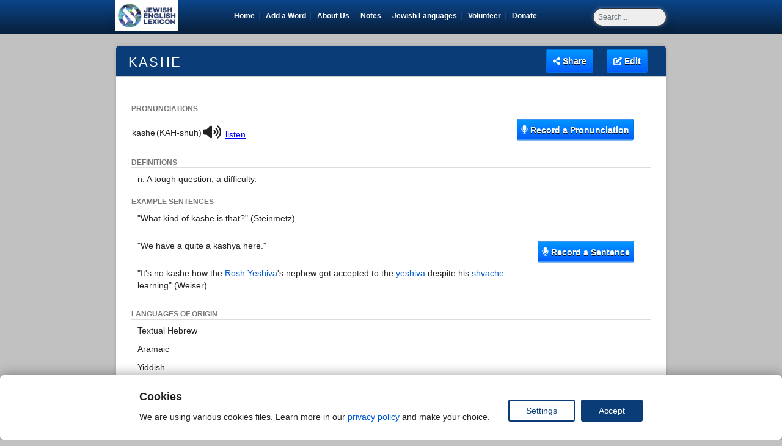

--- FILE ---
content_type: text/html; charset=UTF-8
request_url: https://jel.jewish-languages.org/words/1851
body_size: 6370
content:
<!DOCTYPE html>
<html lang="en_US">
<head>
	<meta charset="utf-8">	<meta name="viewport" content="width=device-width" />
	<link rel="icon" 
      type="image/ico" 
      href="/img/en_US/favicon.ico" />
	<script>
					
		// Function to set a cookie
		function setCookie(name, value, days) {
		var expires = "";
		if (days) {
			var date = new Date();
			date.setTime(date.getTime() + (days * 24 * 60 * 60 * 1000));
			expires = "; expires=" + date.toUTCString();
		}
		document.cookie = name + "=" + (value || "") + expires + "; path=/";
		}

		// Function to save consent data to a cookie
		function saveConsentToCookie(consentData) {
			var consentValue = consentData;
			setCookie('consentCookie', consentValue, 7); // Save for 7 days
		}

		

		// Get consent status and save to cookie
		/*document.addEventListener("DOMContentLoaded", function() {
			getConsentStatus(function(consentData) {
				saveConsentToCookie(consentData);
			});
		});*/
	</script>
	<script>
		// Define dataLayer and the gtag function.
		window.dataLayer = window.dataLayer || [];
		function gtag(){dataLayer.push(arguments);}

		// Set default consent to 'denied' as a placeholder
		// Determine actual values based on your own requirements
		gtag('consent', 'default', {
		'ad_storage': 'denied',
		'ad_user_data': 'denied',
		'ad_personalization': 'denied',
		'analytics_storage': 'denied'
		});
	</script>
	
	<!-- Google Tag Manager -->
	<script>(function(w,d,s,l,i){w[l]=w[l]||[];w[l].push({'gtm.start':
	new Date().getTime(),event:'gtm.js'});var f=d.getElementsByTagName(s)[0],
	j=d.createElement(s),dl=l!='dataLayer'?'&l='+l:'';j.async=true;j.src=
	'https://www.googletagmanager.com/gtm.js?id='+i+dl;f.parentNode.insertBefore(j,f);
	})(window,document,'script','dataLayer','GTM-5R6Q4HR8');</script>
	<!-- End Google Tag Manager -->
	
	<link rel="stylesheet" href="https://public-assets.tagconcierge.com/consent-banner/1.2.3/styles/light.css" />
	 
	 
	 
	  <!--<script async src="https://pagead2.googlesyndication.com/pagead/js/adsbygoogle.js?client=ca-pub-2080909425204614"
     crossorigin="anonymous"></script>
	<script>
	(adsbygoogle = window.adsbygoogle || []).push({
		google_ad_client: "ca-pub-2080909425204614",
		enable_page_level_ads: true,
		overlays: {bottom: true}
	});
	</script>-->
	
	
	<link rel="stylesheet" href="/css/output.css">	<link rel="stylesheet" href="/css/checkboxes.css">	<script src="https://cdn.jsdelivr.net/npm/jquery@3.5.1/dist/jquery.slim.min.js" integrity="sha384-DfXdz2htPH0lsSSs5nCTpuj/zy4C+OGpamoFVy38MVBnE+IbbVYUew+OrCXaRkfj" crossorigin="anonymous"></script>
	<script src="https://cdn.jsdelivr.net/npm/bootstrap@4.6.2/dist/js/bootstrap.bundle.min.js" integrity="sha384-Fy6S3B9q64WdZWQUiU+q4/2Lc9npb8tCaSX9FK7E8HnRr0Jz8D6OP9dO5Vg3Q9ct" crossorigin="anonymous"></script>
	
	<link rel="stylesheet" href="/css/fontawesome.css">	<meta name="csrfToken" content="IAikmkoj1h9ahiGdiaV44tvLcPy3Cm6f8cl6nT68qP3sEpdilHvE3XSxtZgZbpD+/DxtYlhEaDfj/y6qJD6hQHeF6JyTu1/04/MTxNE4VqyUrx6kDIuZz4olowGnGv28Q4SDq38L88iaBAwBO3RQAw==">	<!-- Include stylesheet -->
	<!--<link href="https://cdn.quilljs.com/1.3.6/quill.snow.css" rel="stylesheet">-->
    <link rel="stylesheet" href="https://cdn.jsdelivr.net/npm/quill-better-table@1.2.10/dist/quill-better-table.min.css">

	<link rel="stylesheet" href="/css/style.css">	<title>kashe - Jewish English Lexicon</title>
	<!--[if lt IE 9]>
		<script src="http://html5shiv.googlecode.com/svn/trunk/html5.js"></script>
	<![endif]-->



	<script type="text/javascript" src="https://cdnjs.cloudflare.com/ajax/libs/jquery/3.0.0/jquery.min.js"></script>
	<script src="/js/addform.js"></script>
	<script src="/js/audioplayback.js"></script>
	<script src="/js/exConfirm.js"></script>
	<script src="/js/recorder.js"></script>
	<script src="/js/toggle.js"></script>
	<script src="/js/fontawesome.js"></script>
	<script src="/js/solid.js"></script>
	<script src="https://cdn.jsdelivr.net/npm/quill@2.0.3/dist/quill.js"></script>
<link href="https://cdn.jsdelivr.net/npm/quill@2.0.3/dist/quill.snow.css" rel="stylesheet">
	<!--<script src="https://cdn.quilljs.com/1.3.6/quill.js"></script>-->
	<script src="/js/detectios.js"></script>
	<script src='https://www.google.com/recaptcha/api.js?hl=en_US'></script>

		<meta property="og:title" content="kashe | Jewish English Lexicon" />
		<meta property="og:description" content="Check out kashe on the Jewish English Lexicon" />
		<meta property="og:url" content="https://jel.jewish-languages.org/words/1851" />
	</head>
<body>
<!-- Google Tag Manager (noscript) -->
<noscript><iframe src="https://www.googletagmanager.com/ns.html?id=GTM-5R6Q4HR8"
height="0" width="0" style="display:none;visibility:hidden"></iframe></noscript>
<!-- End Google Tag Manager (noscript) -->

<header>
  	<div class="container bannerbg">
			<nav class="navbar navbar-expand-lg navbar-dark bg-gradient-dark">
			<!--<a class="navbar-brand" href="/">-->
				<a href="/"><img src="/img/en_US/JewishLex_Logo.jpg" class="d-inline-block align-top" alt="Home Logo" height="51"></a>			<!--</a>--->
			<button class="navbar-toggler" type="button" data-toggle="collapse" data-target="#navbarSupportedContent" aria-controls="navbarSupportedContent" aria-expanded="false" aria-label="Toggle navigation">
				<span class="navbar-toggler-icon"></span>
			</button>
			<div class="collapse navbar-collapse" id="navbarSupportedContent">
				<ul class="navbar-nav mr-auto mx-auto">
					<li class="nav-item">
						<a href="/" class="nav-link">Home</a>	
					</li>
					<li class="nav-item">
						<a href="/add" class="nav-link">Add a Word</a>					</li>
					<li class="nav-item">
						<a href="/about" class="nav-link">About Us</a>					</li>
					<li class="nav-item">
						<a href="/notes" class="nav-link">Notes</a>					</li>
					<li class="nav-item">
						<a class="nav-link" href="https://www.jewishlanguages.org">Jewish Languages <span class="sr-only">(current)</span></a>
					</li>
					<li class="nav-item">
						<a class="nav-link" href="https://www.jewishlanguages.org/lexicon-recording">Volunteer <span class="sr-only">(current)</span></a>
					</li>
					<li class="nav-item last">
						<a class="nav-link" href="https://www.givecampus.com/schools/HebrewUnionCollegeJewishInstituteofReligion/help-newcomers-pronounce-jewish-words">Donate <span class="sr-only">(current)</span></a>
					</li>
				</ul>

			<form class="form-inline" type="GET" action="/search">
				<input class="form-control mr-sm-2" type="search" results="5" placeholder=Search... name="q" id="search">
			</form>
		</div> <!-- nav -->
			</nav>
	</div>

	</header>
<div>
	<section id="main">
	
	
		

        
	
	<div class="page-header2 group">

	
	<h2 class="left">kashe</h2>
		
		<ul class="editbuttons">
		<li>
			<button id="shareToggle" class="button blue nl">
				<i class="fa-solid fa-share-nodes"></i> Share			</button>
			<div class="flexDiv">
				<div class="shareDropdown" id="shareDropdown">
					<div class="trianglePointer"></div>
					
<a href="https://www.facebook.com/sharer/sharer.php?u=https%3A%2F%2Fjel.jewish-languages.org%2Fwords%2F1851" 
    target="_blank" 
    aria-label="Share on Facebook">
<img src="/img/share_icons/facebook.svg">
    <span class="shareLink">
        Facebook    </span>
</a>
<a href="https://x.com/intent/tweet?url=https%3A%2F%2Fjel.jewish-languages.org%2Fwords%2F1851&text=Check+out+this+word%3A+kashe" 
    target="_blank" 
    aria-label="Share on X">
<img src="/img/share_icons/x.svg">
    <span class="shareLink">
        X    </span>
</a>
<a href="https://api.whatsapp.com/send?text=Check+out+this+word%3A+kashe%20https%3A%2F%2Fjel.jewish-languages.org%2Fwords%2F1851" 
    target="_blank" 
    aria-label="Share on WhatsApp">
    <img src="/img/share_icons/whatsapp.svg">
    <span class="shareLink">
        WhatsApp    </span>
</a>
<a href="https://bsky.app/intent/compose?text=Check+out+this+word%3A+kashe%20https%3A%2F%2Fjel.jewish-languages.org%2Fwords%2F1851" 
    target="_blank" 
    aria-label="Share on Bluesky">
    <img src="/img/share_icons/bluesky.svg">
    <span class="shareLink">
        Bluesky    </span>
</a>				</div>
			</div>
		</li>
		

		
		<li>
			<a href="/words/edit/1851" class="button blue nl"><i class="fa-solid fa-pen-to-square"></i> Edit</a>		</li>
	</ul>
</div>
	<div class="page-header group2">
		<a href="/words/edit/1851">Edit</a>				</br>
					</div>

	<div class='c'>
	<div class="word">
		<!--<h3>
			kashe
		</h3>-->
		
					<h4>Pronunciations</h4>
			<div class='section-container'>
			<div class='table-container'>
			<table>
			<!--<tr><th>Spelling</th> <th>Listen</th> <th>Pronunciation</th></tr>-->
															
								<tr class="pronunciationtr"><td>kashe</td> <td>(KAH-shuh)</td> <td><a id="play-pause-button-0"><i class="fa-solid fa-volume-up"></i> <span id="listen">listen</span></a><audio controls="controls" class="audioplayers" id="audioplayer0" src="/recordings/kashe16623116480.mp3"></audio></td></tr>														</table>
				</div>
			<div class='delete3'><div class='vertical-center'>
				<p><a href="/pronunciations/add/1851" class="button blue"><i class="fas fa-microphone"></i> Record a Pronunciation</a></p>
			</div></div>
			</div>
						<h4>Definitions</h4>
		<ul class="multiple-items">
			        <li><p>n. A tough question; a difficulty.
<br />
</p>
</li>
            		</ul>
					<h4>Example Sentences</h4>
			<div class='section-container'>
				<div class='table-container'>
				<ul class="sentences multiple-items">
																		<li class="pronunciationtr2"><p>&quot;What kind of kashe is that?&quot; (Steinmetz)
<br />
</p>
 
					
				</li>
														<li class="pronunciationtr2"><p>&quot;We have a quite a kashya here.&quot;
<br />
</p>
 
					
				</li>
														<li class="pronunciationtr2"><p>&quot;It's no kashe how the <a href="https://jel.jewish-languages.org/words/2255">Rosh Yeshiva</a>'s nephew got accepted to the <a href="https://jel.jewish-languages.org/words/615">yeshiva</a> despite his <a href="https://jel.jewish-languages.org/words/544">shvache</a> learning&quot; (Weiser).
<br />
</p>
 
					
				</li>
												</ul>
				</div>
		
			<div class='delete4'><div class='vertical-center'>
				<p><a href="/SentenceRecordings/choose/1851" class="button blue" id="convert"><i class="fas fa-microphone"></i> Record a Sentence</a></p>
			</div></div>
		</div>
										<h4>Languages of Origin</h4>
			<ul class="multiple-items">
						<li>Textual Hebrew</li>
						<li>Aramaic</li>
						<li>Yiddish</li>
											</ul>
					<h4>Etymology</h4>
			<ul class='sentences'>
			<li><p>A קשיא kashya &gt; TH קשה kashe &gt; Y קשה, lit. 'difficult, hard'
<br />
</p>
</li>
			<ul>
				
								
			<h4>Who Uses This</h4>
			<ul class="multiple-items">
						<li>Orthodox: Jews who identify as Orthodox and observe halacha (Jewish law)</li>
						<li>Older: Jews who are middle-aged and older</li>
						<li>Ashkenazim: Jews with Ashkenazi heritage</li>
							


					</ul>		
										
			<h4>Regions</h4>
			<ul class="multiple-items">
						<li>North America</li>
						<li>Great Britain</li>
					</ul>					
							<h4>Dictionaries</h4>
			<ul class="multiple-items">
						<li>The New Joys of Yiddish, by Leo Rosten and Lawrence Bush (New York, 2003[1968]).</li>
						<li>Yiddish and English: A Century of Yiddish in America, by Sol Steinmetz (Tuscaloosa, 1986).</li>
						<li>Frumspeak: The First Dictionary of Yeshivish, by Chaim Weiser (Northvale, 1995).</li>
									</ul>
												<h4>Alternative Spellings</h4>
			<p>kashyeh, kashye, kasheh, kashya, kashah, kashoh, kasho, kasha, kashyah, kashyoh, kashyo</p>
							</div> <!--// TODO check what this div is doing-->
		<div class='wnotes'>
					<h4>Notes</h4>
			<ul>
				<li class='notesli'><p>Not to be confused with kasha קאַשע buckwheat groats, which is often pronounced the same way.
<br />
</p>
</li> <!--// TODO should check for <p></br></p> -->
			</ul>
			</div>
		</div>

	<div class="c wordedit">
		<p class="m0">
		<a href="/words/edit/1851" class="button blue"><i class="fa-solid fa-pen-to-square"></i> Edit</a>		&nbsp;&nbsp;&nbsp;&nbsp;Something missing from this entry? Inaccurate? Feel free to suggest an edit.</p>
	</div>
<div class="shareFooter">
	Share this word:<br>
	<div class="shareFooterIcons">
		
<a href="https://www.facebook.com/sharer/sharer.php?u=https%3A%2F%2Fjel.jewish-languages.org%2Fwords%2F1851" 
    target="_blank" 
    aria-label="Share on Facebook">
<img src="/img/share_icons/facebook.svg">
    <span class="shareLink">
            </span>
</a>
<a href="https://x.com/intent/tweet?url=https%3A%2F%2Fjel.jewish-languages.org%2Fwords%2F1851&text=Check+out+this+word%3A+kashe" 
    target="_blank" 
    aria-label="Share on X">
<img src="/img/share_icons/x.svg">
    <span class="shareLink">
            </span>
</a>
<a href="https://api.whatsapp.com/send?text=Check+out+this+word%3A+kashe%20https%3A%2F%2Fjel.jewish-languages.org%2Fwords%2F1851" 
    target="_blank" 
    aria-label="Share on WhatsApp">
    <img src="/img/share_icons/whatsapp.svg">
    <span class="shareLink">
            </span>
</a>
<a href="https://bsky.app/intent/compose?text=Check+out+this+word%3A+kashe%20https%3A%2F%2Fjel.jewish-languages.org%2Fwords%2F1851" 
    target="_blank" 
    aria-label="Share on Bluesky">
    <img src="/img/share_icons/bluesky.svg">
    <span class="shareLink">
            </span>
</a>	</div>
</div>


<script>
document.addEventListener("DOMContentLoaded", () => {
    const toggle = document.getElementById("shareToggle");
    const dropdown = document.getElementById("shareDropdown");

    dropdown.style.display = "none";

    toggle.addEventListener("click", (e) => {
        e.stopPropagation();
        dropdown.style.display = dropdown.style.display === "none" ? "flex" : "none";
    });

    document.addEventListener("click", (e) => {
        if (!dropdown.contains(e.target) && e.target !== toggle) {
            dropdown.style.display = "none";
        }
    });

    dropdown.addEventListener("click", (e) => e.stopPropagation());
});
</script>
</section>

	
	</div>
<div>


	<footer>
		<div id="footer_inner">
			<ul>
				<li><a href="/about">About Us</a></li>
				<li><a href="/notes">Notes</a></li>
				<li><a href="http://jewishlexicon.weebly.com" target="_blank">JEL Forum</a></li>
				<li><a href="http://jewish-languages.org" target="_blank">Jewish-Languages.org</a></li>
				<li><a href="https://www.jewishlanguages.org/lexicon-recording">Volunteer</a></li>
				<li><a href="https://www.givecampus.com/schools/HebrewUnionCollegeJewishInstituteofReligion/help-newcomers-pronounce-jewish-words">Donate</a></li>
			</ul>
			<ul>
				<li class="first"><a href="/">The Lexicon</a></li>
				<li><a href="/">Home</a></li>
				<li><a href="/alphabetical">Alphabetical</a></li>
				<li><a href="/random">Random</a></li>
				<li><a href="/add">Add a New Word</a></li>
			</ul>
			<div class="right">
			<img src="/img/joint_logo.jpg" id="jointlogo" width="100%" alt="">			<p>Jewish English Lexicon - (C) 2012-present, Sarah Bunin Benor. Attribution: Creative Commons <a href="https://creativecommons.org/licenses/by-sa/4.0/">Share-Alike</a> 4.0 International .</a></p>
			</div>
			<div class="clear"></div>
		</div>
  </footer>
  <script src="/js/ortdselectall.js"></script>
	<script src="/js/bottom.js"></script>
	<!--Extra ads-->
	<!--<script type="text/javascript"> var infolinks_pid = 3416121; var infolinks_wsid = 0; </script> 
	<script type="text/javascript" src="//resources.infolinks.com/js/infolinks_main.js"></script>-->
	<!--End extra ads -->
	<script>
        var config = {
            display: {
                mode: "bar"
            },
            consent_types: [{
                name: 'analytics_storage',
                title: "Analytics storage",
                description: 'Enables storage, such as cookies, related to analytics (for example, visit duration)',
                default: 'denied'
            }, {
                name: "ad_storage",
                title: "Ads storage",
                description: "Enables storage, such as cookies, related to advertising [link](https://www.google.com)",
                default: 'denied'
            }, {
                name: 'ad_user_data',
                title: "User Data",
                description: 'Sets consent for sending user data to Google for online advertising purposes.',
                default: 'denied'
            }, {
                name: 'ad_personalization',
                title: "Personalization",
                description: '  Sets consent for personalized advertising.',
                default: 'denied'
            }],
            settings: {
                title: "Cookies Settings",
                description: "Check the cookies you accept.",
                buttons: {
                    save: "Save preferences",
                    close: "Close"
                }
            },
            modal: {
                title: 'Cookies',
                description: 'We are using various cookies files. Learn more in our [privacy policy](/about#about22) and make your choice.',
                buttons: {
                    accept: 'Accept',
                    settings: 'Settings'
                }
            }
        };
    </script>
	<script src="https://public-assets.tagconcierge.com/consent-banner/1.2.3/cb.min.js" integrity="sha384-zXUdInIfEJI2FEImKEFc2cmja+Jn7TViSXzqt6OhABX0jMgz6Mctrc864uJaN5PX" crossorigin="anonymous"></script>
	<script>
      cookiesBannerJs(
        function() {
          try {
            return JSON.parse(localStorage.getItem('consent_preferences'));
          } catch (error) {
            return null;
          }
        },
        function(consentState) {
          gtag('consent', 'update', consentState);
          localStorage.setItem('consent_preferences', JSON.stringify(consentState));
		  saveConsentToCookie(localStorage.getItem('consent_preferences'));
        },
        config
      );
    </script>
</body>


</html>


--- FILE ---
content_type: image/svg+xml
request_url: https://jel.jewish-languages.org/img/share_icons/facebook.svg
body_size: 353
content:
<svg xmlns="http://www.w3.org/2000/svg" width="24" height="24" viewBox="0 0 24 24" fill="#1877F2" alt="Facebook">
    <path d="M22.675 0h-21.35C.595 0 0 .593 0 1.326v21.348C0 23.406.595 24 1.326 24h11.495V14.708h-3.13v-3.622h3.13V8.413c0-3.1 1.893-4.788 4.658-4.788 1.325 0 2.463.098 2.794.142v3.24l-1.918.001c-1.504 0-1.794.715-1.794 1.763v2.312h3.587l-.467 3.622h-3.12V24h6.116C23.406 24 24 23.406 24 22.674V1.326C24 .593 23.406 0 22.675 0z"/>
</svg>


--- FILE ---
content_type: application/javascript
request_url: https://jel.jewish-languages.org/js/recorder.js
body_size: 4198
content:
(function() {
    var theBlob;
    var theStream;

    window.openRecorder = async(callback) => {
        if ('MediaRecorder' in window) {
            try {
                theStream = await navigator.mediaDevices.getUserMedia({
                    audio: true,
                    video: false
                });

                // Pick a mime type that works on iOS Safari
                let mimeType;
                if (MediaRecorder.isTypeSupported('audio/mp4')) {
                    mimeType = 'audio/mp4';
                } else if (MediaRecorder.isTypeSupported('audio/webm')) {
                    mimeType = 'audio/webm';
                } else {
                    mimeType = 'audio/wav'; // fallback
                }

                let chunks = [];
                const recorder = new MediaRecorder(theStream, { mimeType: mimeType });

                recorder.addEventListener('dataavailable', event => {
                    if (typeof event.data === 'undefined') return;
                    if (event.data.size === 0) return;
                    chunks.push(event.data);
                });

                recorder.addEventListener('stop', () => {
                    const recording = new Blob(chunks, { type: mimeType });
                    const list = document.getElementById('recordings');
                    renderRecording(recording, list);
                    chunks = [];
                });

                openRecordDialog(recorder, callback);
            } catch {
                renderError(
                    'You denied access to the microphone so this feature will not work.'
                );
            }
        } else {
            renderError(
                "Sorry, your browser doesn't support the MediaRecorder API, so this feature will not work."
            );
        }
    }

    function renderError(message) {
        const main = document.getElementById('main');
        const div = document.createElement('div');
        div.classList = 'error';
        div.innerHTML = message;
        main.prepend(div);
    }

    function openRecordDialog(recorder, callback) {
        var recorderUI = buildRecorderUI(recorder);
        var configOpt = {
            title: "Record Word",
            message: "<div id='dialogContents' class='dialog-contents'><h3>Click the record button to begin recording.</h3><p>When you are done, click 'Stop', 'Save' and then 'Submit' to save your recording</p><div id='recordings'></div></div>",
            btnClassSuccessText: "Save",
            btnClassFailText: "Cancel"
        }
        exConfirmPromise.make(configOpt).then((option) => {
            theStream.getTracks().forEach(track => track.stop());
            setTimeout(() => {
                if (option) {
                    callback(theBlob);
                }
            }, 10);
        });
        var dialogContents = document.getElementById('dialogContents');
        dialogContents.appendChild(recorderUI);
    }

    function buildRecorderUI(recorder) {
        var recordBtn = document.createElement("button");
        recordBtn.innerHTML = "Record";
        recordBtn.setAttribute('id', 'recordBtn');
        recordBtn.addEventListener('click', () => {
            if (recorder.state === 'inactive') {
                recorder.start();
                recordBtn.innerText = 'Stop';
            } else {
                recorder.stop();
                recordBtn.style.display = 'none';
            }
        });
        return recordBtn;
    }

    function renderRecording(blob, list) {
        theBlob = blob;
        const blobUrl = URL.createObjectURL(blob);
        const audio = document.createElement('audio');
        const removeBtn = document.createElement('button');
        removeBtn.innerText = 'Re-record';
        removeBtn.addEventListener('click', () => {
            audio.remove();
            removeBtn.remove();
            showRecordBtn();
        });
        audio.setAttribute('src', blobUrl);
        audio.setAttribute('controls', 'nodownload');
        list.appendChild(audio);
        list.appendChild(removeBtn);
    }

    function showRecordBtn() {
        var recordBtn = document.getElementById('recordBtn');
        recordBtn.style.display = "inline-block";
        recordBtn.click();
    }
}());
